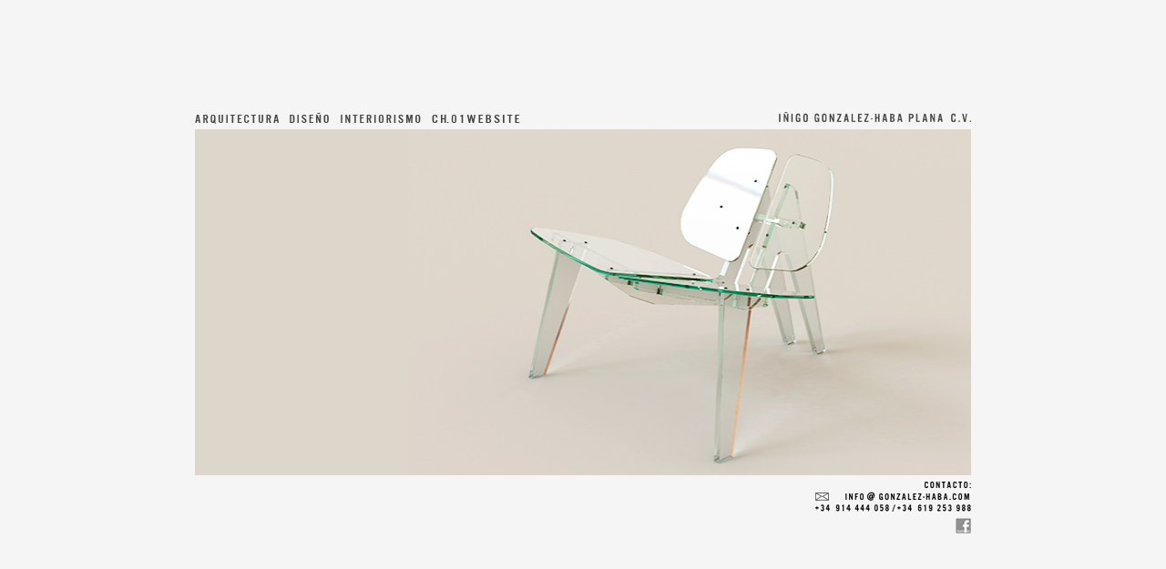

--- FILE ---
content_type: text/html
request_url: http://www.gonzalez-haba.com/
body_size: 1738
content:
<!DOCTYPE html PUBLIC "-//W3C//DTD XHTML 1.0 Transitional//EN" "http://www.w3.org/TR/xhtml1/DTD/xhtml1-transitional.dtd">
<html xmlns="http://www.w3.org/1999/xhtml" xml:lang="es-es" lang="es-es">

<head>

<meta property="og:title" content="IÑIGO GONZALEZ-HABA PLANA - Arquitectura - Diseño - Interiorismo."/>
<meta property="og:type" content="company"/>
<meta property="og:url" content="http://www.gonzalez-haba.com/"/>
<meta property="og:image" content="http://www.gonzalez-haba.com/1.jpg" /> <!-- Foto Facebook -->
<meta property="og:site_name" content="Iñigo Gonzalez-Haba Plana - Arquitectura - Diseño - Interiorismo."/>
<meta property="og:description" content="Iñigo Gonzalez-Haba Plana - Arquitectura - Diseño - Interiorismo. Estudio de Arquitectura, Diseño e Interiorismo, ubicado en Madrid, " />
<meta property="og:locality" content="Madrid, Espa&ntilde;a"/>

<meta name="robots" content="NOODP">
<meta name="revisit-after" content="5 days">
<meta name="locality" content="Madrid, Espa&ntilde;a"/>
<meta name="content-language" content="Es">
<meta name="google-site-verification" content="nVKfFMqjHQ0xryXBW67QOY5ZHvZvBYv8wBf1BwkBgmk" />

<meta name="classification" content="Interior design, Architecture">

<meta http-equiv="Content-Type" content="text/html; charset=utf-8" />
<meta name="robots" content="index, follow" />
<meta name="description" content="IÑIGO GONZALEZ-HABA PLANA - Arquitectura - Diseño - Interiorismo. Servicio integral en arquitectura, diseño, interiorismo e infografías" />
<meta name="keywords" content="arquitecto, arquitectura, diseño, interiorismo, estudio de arquitectura, Madrid,diseño interior,interiores,arquitectos madrid, arquitecto madrid" />

<title>GONZALEZ-HABA - Arquitectura - Diseño - Interiorismo.</title>

<link href="/faviconrojo.png" rel="shortcut icon" type="image/x-icon" /> 
<link rel="stylesheet" href="reset.css"  rel="stylesheet" type="text/css" media="all" />
<link rel="stylesheet" href="stylesindex.css"  rel="stylesheet" type="text/css" media="all" />
<link rel="stylesheet" href="easyslider.css"  rel="stylesheet" type="text/css" media="all" />

<script type="text/javascript" src="jquery-1.4.2.min.js"></script>
<script type="text/javascript" src="jquery.cross-slide.min.js"></script>
<script type="text/javascript" src="jquery.easySlider1.7.js"></script>

<script type="text/javascript">
	$(document).ready(function(){
		var windowHeight;
		var wrapHeight;
		var topWrap;
		windowHeight = $(window).height();
		wrapHeight = $('#wrap').height();
		topWrap = (windowHeight/2)-(wrapHeight/2);
		$('#wrap').css('marginTop', topWrap);

		
	$('#placeholder').crossSlide({
		  sleep: 4,
		  fade: 1
		}, [
	      { src: 'images/intro/CH01vidrio.png' },	
		  { src: 'images/intro/granerointro.png' },
		  { src: 'images/intro/svdintro.png' },
		  { src: 'images/intro/flyknitintro.png' },
		  { src: 'images/intro/reforma-roque-nublo-buhardillab.png' },
		  { src: 'images/intro/maya-8-intro.png' },
		  { src: 'images/intro/1969intro.png' },	
		  { src: 'images/intro/CH01intro.png' },	
		  { src: 'images/intro/color-juntas-3.png' },	  
		  { src: 'images/intro/concretewood.png' },
		  { src: 'images/intro/reforma-roque-nublo-charlotte-perriand.png' },
		  { src: 'images/intro/reforma-cantin-y-gamboa-despachob.png' }
		   ]);
		
	});
	
	
	
</script>

<script type="text/javascript">

  var _gaq = _gaq || [];
  _gaq.push(['_setAccount', 'UA-11931176-2']);
  _gaq.push(['_trackPageview']);

  (function() {
    var ga = document.createElement('script'); ga.type = 'text/javascript'; ga.async = true;
    ga.src = ('https:' == document.location.protocol ? 'https://ssl' : 'http://www') + '.google-analytics.com/ga.js';
    var s = document.getElementsByTagName('script')[0]; s.parentNode.insertBefore(ga, s);
  })();

</script>

</head>
<body>
	<div id="contenido">
			<div id="wrap">
				<div id="header">
					<div class="left">
						<a href="arquitectura.html">
							<img class="menu" src="images/header-arquitectura.png"/>
						</a>
						<a href="design.html">
							<img class="menu" src="images/header-diseno.png"/>
						</a>
						<a href="interiorismo.html">
							<img class="menu" src="images/header-interiorismo.png"/>
						</a>
						<a href="CH01.html">
							<img class="menu" src="images/header-ch01page.png"/>
						</a>
					</div>
					<div class="right">
						<a href="cv.html"><img src="images/header-inigo-gonzalez-haba.png"/></a>
					</div>
					<div class="clear"></div>
				</div>
				<div id="main">
					<div id="placeholder"></div>
				</div>
				<div id="footer">
					<div class="right">
						<a href="mailto:info@gonzalez-haba.com">
							<img src="images/footer-contacto.png"/>
						</a>
					</div>
				</div>
				<div id="footer">
					<div class="right">
						<a href="http://facebook.com/gonzalez-haba"target="_blank"> 
							<img src="images/footer-facebook-bn.png"onmouseover="this.src='images/footer-facebook-azul.png';" onmouseout="this.src='images/footer-facebook-bn.png';"/>
						</a>
					</div>
				</div>
			</div>
	</div>	
</body>
</html>

--- FILE ---
content_type: text/css
request_url: http://www.gonzalez-haba.com/reset.css
body_size: 472
content:
html, body, div, span, applet, object, iframe,
h1, h2, h3, h4, h5, h6, p,
blockquote, pre, a, abbr, acronym, address, big,
cite, code, del, dfn, em, font, img,
ins, kbd, q, s, samp, small, strike,
strong, sub, sup, tt, var, dl, dt, dd, ol, ul, li,
fieldset, form, label, legend,
table, caption, tbody, tfoot, thead, tr, th, td,
center, u, b, i {
     margin: 0;
     padding: 0;
     border: 0;
     outline: 0;
     font-weight: normal;
     font-style: normal;
     font-size: 100%;
     font-family: inherit;
     vertical-align: baseline
}

body {
     line-height: 1
}

:focus {
     outline: 0
}

ol, ul {
     list-style: none
}

table {
     border-collapse: collapse;
     border-spacing: 0
}

blockquote:before, blockquote:after, q:before, q:after {
     content: ""
}

blockquote, q {
     quotes: "" ""
}

input, textarea {
     margin: 0;
     padding: 0
}

hr {
     margin: 0;
     padding: 0;
     border: 0;
     color: #000;
     background-color: #000;
     height: 1px
}

--- FILE ---
content_type: text/css
request_url: http://www.gonzalez-haba.com/stylesindex.css
body_size: 413
content:
body { 
	text-align:center; 
	background: #F5F5F5; 
	font-size: 11px;
	font-family: Arial;
	color:#6E6E6E;
	height:100%;
}

.left {float: left;}
.right {float: right;}
.clear {clear:both;}

a {
	text-decoration: none;
}


#wrap{
	margin: 0 auto;
	width: 852px;
	
}

#header img{
	margin-right: 0px;
}
#main { width: 852px; position: relative;}

#main img{
	width: 100%; 
	height: 100%;
	position: relative;
}

#placeholder{
	width: 852px;
	height: 380px;
	margin-top: 4px;
}

#placeholder-arquitectura{
	width: 500px;
	height: 380px;
	margin-top: 14px;
	margin-left: 10px;
}

#descripcion{
	width: 282px;
	margin-top: 8px;
}

#titulo p{
	text-align: right;
	margin: 20px 10px 20px 20px;
	line-height: 0em;
}

#descripcion p{
	text-align: justify;
	margin: 0 10px 20px 20px;
	line-height: 1.5em;
}
	
#footer{
	margin-top: 7px;
	width: 100%;
	height: 33px;
}

#footer-arquitectura{
	margin-top: 17px;
	width: 100%;
	height: 33px;
}

--- FILE ---
content_type: text/css
request_url: http://www.gonzalez-haba.com/easyslider.css
body_size: 834
content:
/* Easy Slider */
#placeholder {z-index: 0;}

	#placeholder ul, #placeholder li
	#slider2 ul, #slider2 li{
		margin:0;
		padding:0;
		list-style:none;
		}
	#slider2{margin-top:1em;}
	#placeholder li, #slider2 li{ 
		/* 
			define width and height of list item (slide)
			entire slider area will adjust according to the parameters provided here
		*/ 
		width: 500px;
		height: 380px;
		overflow:hidden; 
		}	
		
#prevBtn a { display:block; top:0; width: 300px; height: 380px; left: 0; z-index: 1; position: absolute; text-indent: -9999px;}
#prevBtn a:hover { background: url(images/flecha_prev.png) no-repeat left center;}	
		 
#nextBtn a { width: 300px; height: 380px; top:0; display: block; position: absolute; z-index: 2; left: 552px;  text-indent: -9999px;}
#nextBtn a:hover { background: url(images/flecha_next.png) no-repeat right center;}

#main.galeria-interior {position: relative}
.galeria-interior #prevBtn a { display:block; top:13px; width: 150px; height: 360px; left: 10px; z-index: 1; position: absolute; text-indent: -9999px;}
		 
.galeria-interior #nextBtn a { width: 150px; height: 360px; top:13px; display: block; position: absolute; z-index: 2; left: 358px;  text-indent: -9999px;}


		
	#prevBtn, #nextBtn,
	#slider1next, #slider1prev{ 
/*		display:block;
		width:30px;
		height:77px;
		position:absolute;
		left:-30px;
		top:71px;
		z-index:1000;*/
		}	

	#nextBtn, #slider1next{ 
		/*left:696px;*/
		}														
	#prevBtn a, #nextBtn a,
	#slider1next a, #slider1prev a{  
	/*	display:block;
		position:relative;
		width:30px;
		height:77px;
		background:url(../images/btn_prev.gif) no-repeat 0 0;	*/
		}	
	#nextBtn a, #slider1next a{ 
		}	
		
	#speed, #slider1next{ 
		/*400;*/
		}			
	/* numeric controls */	

	ol#controls{
		margin:1em 0;
		padding:0;
		height:28px;	
		}
	ol#controls li{
		margin:0 10px 0 0; 
		padding:0;
		float:left;
		list-style:none;
		height:28px;
		line-height:28px;
		}
	ol#controls li a{
		float:left;
		height:28px;
		line-height:28px;
		border:1px solid #ccc;
		background:#DAF3F8;
		color:#555;
		padding:0 10px;
		text-decoration:none;
		}
	ol#controls li.current a{
		background:#5DC9E1;
		color:#fff;
		}
	ol#controls li a:focus, #prevBtn a:focus, #nextBtn a:focus{outline:none;}
	
/* // Easy Slider */